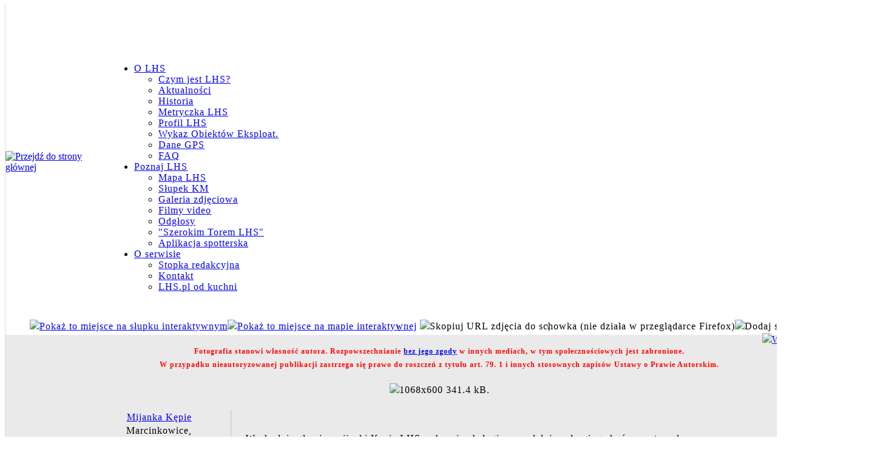

--- FILE ---
content_type: text/html; charset=iso-8859-2
request_url: http://lhs.pl/zdjecia/DSA05353
body_size: 3733
content:
<?xml version="1.0" encoding="iso-8859-2"?>
<!DOCTYPE html PUBLIC "-//W3C//DTD XHTML 1.0 Transitional//EN" "http://www.w3.org/TR/xhtml1/DTD/xhtml1-transitional.dtd">
<html xmlns="http://www.w3.org/1999/xhtml" xml:lang="pl" lang="pl">
<head>
 <title>LHS.pl &bull; Galeria Fotograficzna &rsaquo; DSA05353</title>
 <meta http-equiv="Content-Type" content="text/html; charset=iso-8859-2" />
 <meta name="author" content="Tomasz Ciemnoczułowski" />
 <meta name="Language" content="pl" />
 <meta name="viewport" content="width=device-width, initial-scale=1" />
 <meta name="robots" content="index, follow" />
 <link rel="icon" type="image/png" href="/img/icons/st44.png" />
 <link rel="shortcut icon" href="/img/icons/st44.ico" type="image/x-icon" />
 <!-- <?xml-stylesheet type="text/css" href="/include/lhs.css"?> -->

 <script language="javascript" src="/include/dhtml.js" type="text/javascript"></script>
 <link rel="stylesheet" type="text/css" href="/include/lhs.css" />
 <link rel="stylesheet" media="all" type="text/css" href="/include/dropdown.css" />
 <!--[if lte IE 6]>	
	<link rel="stylesheet" media="all" type="text/css" href="/include/dropdown_ie.css" />
 <![endif]-->

 


</head>

<body xml:lang="pl">


<div align="center" style="vertical-align: middle;">

<table style="border-top: none; width: 87%; margin: 0px; padding: 0px;" align="center" cellspacing="0" cellpadding="0">
<tr>
 <td style="vertical-align: top; height: 100px;">

<!-- Menu -->

<table style="width: 100%; margin: 0px; padding: 0px;" cellpadding="0" cellspacing="0">
<tr>
 <td style="width: 171px; border-left: 1px solid #dedede; margin:0; padding:0;" rowspan="3"><div style="width: 171px;">
<a href="/" title="Przejdź do strony głównej..." class="noBg"><img src="/img/menu/top_logo.gif" alt="Przejdź do strony głównej" align="top" style="border: none;" /></a></div></td>
 <td style="width: 976px; height: 72px; background-position: bottom center; background-image: url('/img/menu/top_titlebar.gif'); background-repeat: repeat-x;"><img src="/img/menu/top_image.jpg" border="0" alt=""/></td>
 <td style="border-right: 1px solid gray; height: 72px; background-position: bottom center; background-image: url('/img/menu/top_titlebar.gif'); background-repeat: repeat-x; text-align: right;">
 <h1>
  Zdjęcia </h1>
 </td>
</tr>

<tr>
 <td style="height: 20px; background-image: url('/img/menu/mid_restbar.gif'); background-repeat: repeat-x; vertical-align: top; border-right: 1px solid #dedede; letter-spacing: 1px; !important;" colspan="2"><div 
 class="menu" style="border-left:1px solid #fff;">
	<ul>
		<li><a class="hide" href="#url">O LHS</a>

		<!--[if lte IE 6]>
		<a href="#url">O LHS
		<table><tr><td>
		<![endif]-->

	<ul>
		<li><a href="http://www.lhs.pl/info/LHS" title="">Czym jest LHS?</a></li>
		<li><a href="http://www.lhs.pl/conowego.lhs" title="">Aktualności</a></li>
		<li><a href="http://www.lhs.pl/info/historia" title="">Historia</a></li>
		<li><a href="http://www.lhs.pl/info/metryczka" title="">Metryczka LHS</a></li>
		<li><a href="http://www.lhs.pl/info/profil" title="">Profil LHS</a></li>
		<li><a href="http://www.lhs.pl/info/woe" title="">Wykaz Obiektów Eksploat.</a></li>
		<li><a href="http://www.lhs.pl/info/gps" title="">Dane GPS</a></li>
		<li><a href="http://www.lhs.pl/faq/" title="">FAQ</a></li>
	</ul>


	<!--[if lte IE 6]>
		</td></tr></table>
		</a>
	<![endif]-->
	</li>


	<li><a class="hide" href="#url">Poznaj LHS</a>
		<!--[if lte IE 6]>
			<a href="#url">Poznaj LHS
			<table><tr><td>
		<![endif]-->

	<ul>
		<li><a href="http://www.lhs.pl/mapa/index.lhs">Mapa LHS</a></li>
		<li><a href="http://km.lhs.pl/">Słupek KM</a></li>
		<li><a href="http://www.lhs.pl/galeria/">Galeria zdjęciowa</a></li>
		<li><a href="http://www.lhs.pl/info/video">Filmy video</a></li>
		<li><a href="http://www.lhs.pl/dzwieki/">Odgłosy</a></li>
		<li><a href="http://www.lhs.pl/info/st">&quot;Szerokim Torem LHS&quot;</a></li>
                <li><a href="http://www.lhs.pl/LHSMilepost/">Aplikacja spotterska</a></li>

	</ul>

	<!--[if lte IE 6]>
		</td></tr></table>
		</a>
	<![endif]-->
	</li>


	<li><a class="hide" href="#url">O serwisie</a>
		<!--[if lte IE 6]>
			<a href="#url">O serwisie
			<table><tr><td>
		<![endif]-->

	<ul>
		<li><a href="http://www.lhs.pl/info/redakcja" title="">Stopka redakcyjna</a></li>
		<li><a href="http://www.lhs.pl/info/kontakt" title="">Kontakt</a></li>
		<li><a href="http://www.lhs.pl/info/inne_strony" title="">LHS.pl od kuchni</a></li>
	</ul>

	<!--[if lte IE 6]>
		</td></tr></table>
		</a>
	<![endif]-->

   </li>
  </ul></div>
 </td>
</tr>


<tr>
 <td style="width: 493px; background-image: url('/img/menu/bottom_restbar.gif'); background-repeat: repeat-x; background-color: white;">&nbsp;</td>
 <td style="height: 29px; background-image: url('/img/menu/bottom_restbar.gif'); background-repeat: repeat-x; background-color: white;  border-right: 1px solid #dedede;" align="right">
    <div style="width: 100px; vertical-align: top; font-family: tahoma, verdana, arial; font-size: 7pt; 
    text-align: right; color: silver;">
     2026-01-22 &nbsp;</div>
 </td>
</tr>

</table>

<!-- End of menu -->

</td>
</tr>

<tr>
 <td align="center" valign="middle" style="background-color: white; border-left: 1px solid #dedede; border-right: 1px solid #dedede; letter-spacing: 1px; line-height: 22px; 

background-image: url('/img/logos/LHSpl_background.gif'); background-position:top center; background-repeat: repeat-y; 
">

<div style="height: 3px; padding-right: 10px; text-align: right;">    <a href="http://km.lhs.pl/LHS/g/335.9"><img src="/img/buttons/b_isk.gif" name="/img/buttons/a_isk.gif" style="position: relative; border: none;" title="Pokaż to miejsce na słupku interaktywnym" /></a><a href="http://maps.google.com/maps?f=q&source=s_q&hl=pl&q=50.44779970,19.94746970&z=13&ll=,19.94746970&z=13&lci=com.panoramio.all,com.youtube.all,org.wikipedia.pl&t=m"><img src="/img/buttons/b_ia.gif" name="/img/buttons/a_ia.gif" style="position: relative; border: none;" title="Pokaż to miejsce na mapie interaktywnej" /></a>
  <img src="/img/buttons/b_copy.gif" name="/img/buttons/a_copy.gif" style="position: relative;"  title="Skopiuj URL zdjęcia do schowka (nie działa w przeglądarce Firefox)" onClick="javascript: CopyURL()" 
  /><img src="/img/buttons/b_favourites.gif" name="/img/buttons/a_favourites.gif" style="position: relative;"  title="Dodaj stronę do ulubionych" onClick="window.external.AddFavorite('http://lhs.pl/zdjecia/DSA05353', 'LHS.pl: Galeria Fotograficzna &rsaquo; DSA05353')" 
  /><a href="/wydrukuj/DSA05353"><img src="/img/buttons/b_print.gif" name="/img/buttons/a_print.gif" style="position: relative; border: none;"  title="Wydrukuj to zdjęcie" /></a>
  <a href="https://intranet.lhs.pl/cms/edit.photo.lhs?id=DSA05353"><img src="/img/cols/tr.gif" height="6" width="6" hspace="3" vspace="2" border="0" alt="" /></a>


</div>

<div class="galTopBar" id="galTopBar">


&nbsp; &nbsp; <a href="javascript:history.back()" style="color: #ffffff;">&laquo; WSTECZ</a> &nbsp; <img src="/img/cols/white.gif" height="6" width="6" hspace="3" vspace="2" border="0" alt="" /> &nbsp; <a href="/" style="color: #ffffff;">LHS.pl</a> \  <a href="/zdjecia/" style="color: #ffffff;">GALERIA FOTOGRAFICZNA</a> \ <a href="/galeria/Kp/1/" style="color: #ffffff;"> Kępie LHS</a>


</div>

<div style="background-color: #eaeaea; text-align: center;">


<div style="color: #F00; font-size: 9pt; font-weight: bold; text-align: center; padding-top: 16px;">Fotografia stanowi własność autora. 
Rozpowszechnianie <a href="http://lhs.pl/info/zastrzezenia_prawne#copyright">bez jego zgody</a> w innych mediach, w tym społecznościowych jest zabronione.</br>
W przypadku nieautoryzowanej publikacji zastrzega się prawo do roszczeń z tytułu art. 79. 1 i innych stosownych zapisów Ustawy o Prawie Autorskim.</div>
                  <div id="IimageContainer">
                      <img id="IlightboxImage" src="/pictures/2011/DSA05353.jpg" border=1 alt="1068x600 341.4 kB." style="margin: 20px; border: none;" width=\"1068\" height=\"600\" usemap="#Imgmap" />
			<map name="Imgmap">
			  <area shape="rect" coords="0,0,434,600" href="" alt="Poprzednie zdjęcie" id="IprevLink" />
			  <area shape="rect" coords="634,0,1068,600" href="" alt="Następne zdjęcie" id="InextLink" />
			</map>
                  </div>

<div style="width: 1280px; padding-left: 150px;">
<table style="text-align: center; margin-bottom: 0px; padding-bottom: 20px;">
<tr>
  <td style="padding-right: 16px; width: 200px;"><a href="http://www.lhs.pl/galeria/Kp/">Mijanka Kępie</a><br/>Marcinkowice, <br/></td>
  <td rowspan="2" style="border-left: 1px solid silver; padding-left: 24px; text-align: left; vertical-align: middle;">Wschodnia głowica mijanki Kępie LHS -
obecnie obsługiwana zdalnie z drugiego
końca posterunku.
</td>
</tr>

<tr>
  <td style="padding-right: 16px;"><span style="color: #34508C;">Autor: Tomasz Ciemnoczułowski</span></br>  </td>
</tr>
</table>
</div></div><!-- <td style="height: 30px; background-color: white; border-left: 1px solid #dedede; border-right: 1px solid #dedede;"> -->
  <div style="text-align: center; color: silver; letter-spacing: 1px; line-height: 22px; width: 600px; margin-left:auto:margin-right:auto; display: inline;">
        <img src="/img/cols/silver.gif" alt="----------------------------------------" style="width: 100%; margin-top: 0px; margin-bottom: 0px; height: 1px;" /><br />
        <div style="padding: 2px;"><a href="/">Strona główna</a> | <a href="http://lhs.pl/conowego.lhs">Aktualności</a> | <a href="http://lhs.pl/szukaj.lhs">Szukaj</a> | <a href="http://lhs.pl/info/zastrzezenia_prawne">Zastrzeżenia prawne</a> | <a href="http://lhs.pl/info/kontakt">Kontakt</a> | <a
href="http://lhs.pl/info/redakcja">O serwisie</a> | <a href="http://lhs.pl/lhs.rss">RSS</a>
  </div>
</div>


</td>
</tr>

<tr>
<!--
  <td style="background-color: gray;  color: white; text-align: center; height: 20px;
  border-right: 1px solid gray; border-bottom: 1px solid #666666;">
-->
  <td style="background-color: #225ea0;  color: white; text-align: center; height: 20px;
  border-right: 1px solid gray; border-bottom: 1px solid #666666;">
          &copy; <a href="/info/redakcja" style="color: white;">LHS.pl</a> 1998-2026</td></tr>
<tr><td style="border-right: none; border-bottom: none; background:url('/img/menu/gradient_bottom.gif'); background-repeat: repeat-x;">
&nbsp;
</td></tr>
</table>
</div>

<div style="position: relative; top: -15px; text-align: center; padding-top: 3px; color: lightgray; line-height: 12px; font-size: 9pt;">
<span style="color: #FF4500; font-weight: bold;">NINIEJSZY SERWIS INTERNETOWY MA CHARAKTER INFORMACYJNY I NIE JEST ZWIĄZANY Z ŻADNYM PODMIOTEM ZARZĄDZAJĄCYM I/LUB ŚWIADCZĄCYM PRZEWOZY PO LINII KOLEJOWEJ NR 65 (LHS).</span>
<br/>NIE GROMADZIMY DANYCH NA TWÓJ TEMAT - SERWIS NIE KORZYSTA Z MECHANIZMU tzw. CIASTECZEK (COOKIES).
 

<span style="position: absolute; right: 5px; color: gray; line-height: 12px;">   <small>Broadworks Engine v. 1.05</small><br />
</span>
</div>

</body>
</html>

